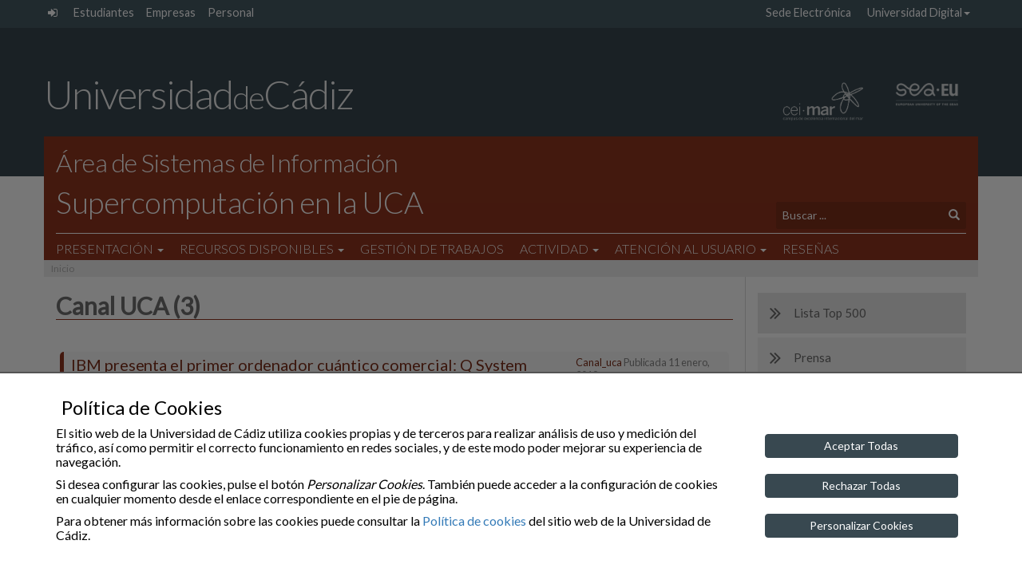

--- FILE ---
content_type: text/html; charset=UTF-8
request_url: https://supercomputacion.uca.es/canal_uca/
body_size: 11262
content:
<!doctype html>
<html lang="es-ES" >

<head>
    <meta charset="UTF-8">
    <meta name="viewport" content="width=device-width">
    <meta http-equiv="X-UA-Compatible" content="IE=EDGE"/>
    
    <meta name="description" content="supercomputación HPC">
	<meta property="og:url" content="https://supercomputacion.uca.es/canal_uca/ibm-presenta-el-primer-ordenador-cuantico-comercial-q-system-one/">
	<meta property="og:type" content="website">
    <meta property="og:title" content="IBM presenta el primer ordenador cuántico comercial: Q System One">
	<meta property="og:description" content="IBM presenta el primer ordenador cuántico comercial: Q System One">
	<!-- <meta property="og:image" content=""> -->
    <meta property="og:image" content="https://supercomputacion.uca.es/wp-content/themes/theme_main_uca/images/logos/logo_UCA_M.png">

    <link rel="icon" type="image/png" href="https://supercomputacion.uca.es/wp-content/themes/theme_main_uca/images/logos/favicon-32x32.png" sizes="32x32" />
    <link rel="icon" type="image/png" href="https://supercomputacion.uca.es/wp-content/themes/theme_main_uca/images/logos/favicon-16x16.png" sizes="16x16" />

<!--    
	<link href='https://fonts.googleapis.com/css?family=Open+Sans:400,300,300italic,400italic,600,600italic,700,700italic' rel='stylesheet' type='text/css'>
	<link href='https://fonts.googleapis.com/css?family=Lato:400,300,100' rel='stylesheet' type='text/css'>
-->

    <title>Canal UCA &#8211; Supercomputación en la UCA</title>
<meta name='robots' content='max-image-preview:large' />
	<style>img:is([sizes="auto" i], [sizes^="auto," i]) { contain-intrinsic-size: 3000px 1500px }</style>
	<link rel='dns-prefetch' href='//fonts.googleapis.com' />
<link rel="alternate" type="application/rss+xml" title="Supercomputación en la UCA &raquo; Canal UCA Feed" href="https://supercomputacion.uca.es/canal_uca/feed/" />
<style id='classic-theme-styles-inline-css' type='text/css'>
/*! This file is auto-generated */
.wp-block-button__link{color:#fff;background-color:#32373c;border-radius:9999px;box-shadow:none;text-decoration:none;padding:calc(.667em + 2px) calc(1.333em + 2px);font-size:1.125em}.wp-block-file__button{background:#32373c;color:#fff;text-decoration:none}
</style>
<style id='global-styles-inline-css' type='text/css'>
:root{--wp--preset--aspect-ratio--square: 1;--wp--preset--aspect-ratio--4-3: 4/3;--wp--preset--aspect-ratio--3-4: 3/4;--wp--preset--aspect-ratio--3-2: 3/2;--wp--preset--aspect-ratio--2-3: 2/3;--wp--preset--aspect-ratio--16-9: 16/9;--wp--preset--aspect-ratio--9-16: 9/16;--wp--preset--color--black: #000000;--wp--preset--color--cyan-bluish-gray: #abb8c3;--wp--preset--color--white: #ffffff;--wp--preset--color--pale-pink: #f78da7;--wp--preset--color--vivid-red: #cf2e2e;--wp--preset--color--luminous-vivid-orange: #ff6900;--wp--preset--color--luminous-vivid-amber: #fcb900;--wp--preset--color--light-green-cyan: #7bdcb5;--wp--preset--color--vivid-green-cyan: #00d084;--wp--preset--color--pale-cyan-blue: #8ed1fc;--wp--preset--color--vivid-cyan-blue: #0693e3;--wp--preset--color--vivid-purple: #9b51e0;--wp--preset--gradient--vivid-cyan-blue-to-vivid-purple: linear-gradient(135deg,rgba(6,147,227,1) 0%,rgb(155,81,224) 100%);--wp--preset--gradient--light-green-cyan-to-vivid-green-cyan: linear-gradient(135deg,rgb(122,220,180) 0%,rgb(0,208,130) 100%);--wp--preset--gradient--luminous-vivid-amber-to-luminous-vivid-orange: linear-gradient(135deg,rgba(252,185,0,1) 0%,rgba(255,105,0,1) 100%);--wp--preset--gradient--luminous-vivid-orange-to-vivid-red: linear-gradient(135deg,rgba(255,105,0,1) 0%,rgb(207,46,46) 100%);--wp--preset--gradient--very-light-gray-to-cyan-bluish-gray: linear-gradient(135deg,rgb(238,238,238) 0%,rgb(169,184,195) 100%);--wp--preset--gradient--cool-to-warm-spectrum: linear-gradient(135deg,rgb(74,234,220) 0%,rgb(151,120,209) 20%,rgb(207,42,186) 40%,rgb(238,44,130) 60%,rgb(251,105,98) 80%,rgb(254,248,76) 100%);--wp--preset--gradient--blush-light-purple: linear-gradient(135deg,rgb(255,206,236) 0%,rgb(152,150,240) 100%);--wp--preset--gradient--blush-bordeaux: linear-gradient(135deg,rgb(254,205,165) 0%,rgb(254,45,45) 50%,rgb(107,0,62) 100%);--wp--preset--gradient--luminous-dusk: linear-gradient(135deg,rgb(255,203,112) 0%,rgb(199,81,192) 50%,rgb(65,88,208) 100%);--wp--preset--gradient--pale-ocean: linear-gradient(135deg,rgb(255,245,203) 0%,rgb(182,227,212) 50%,rgb(51,167,181) 100%);--wp--preset--gradient--electric-grass: linear-gradient(135deg,rgb(202,248,128) 0%,rgb(113,206,126) 100%);--wp--preset--gradient--midnight: linear-gradient(135deg,rgb(2,3,129) 0%,rgb(40,116,252) 100%);--wp--preset--font-size--small: 13px;--wp--preset--font-size--medium: 20px;--wp--preset--font-size--large: 36px;--wp--preset--font-size--x-large: 42px;--wp--preset--spacing--20: 0.44rem;--wp--preset--spacing--30: 0.67rem;--wp--preset--spacing--40: 1rem;--wp--preset--spacing--50: 1.5rem;--wp--preset--spacing--60: 2.25rem;--wp--preset--spacing--70: 3.38rem;--wp--preset--spacing--80: 5.06rem;--wp--preset--shadow--natural: 6px 6px 9px rgba(0, 0, 0, 0.2);--wp--preset--shadow--deep: 12px 12px 50px rgba(0, 0, 0, 0.4);--wp--preset--shadow--sharp: 6px 6px 0px rgba(0, 0, 0, 0.2);--wp--preset--shadow--outlined: 6px 6px 0px -3px rgba(255, 255, 255, 1), 6px 6px rgba(0, 0, 0, 1);--wp--preset--shadow--crisp: 6px 6px 0px rgba(0, 0, 0, 1);}:where(.is-layout-flex){gap: 0.5em;}:where(.is-layout-grid){gap: 0.5em;}body .is-layout-flex{display: flex;}.is-layout-flex{flex-wrap: wrap;align-items: center;}.is-layout-flex > :is(*, div){margin: 0;}body .is-layout-grid{display: grid;}.is-layout-grid > :is(*, div){margin: 0;}:where(.wp-block-columns.is-layout-flex){gap: 2em;}:where(.wp-block-columns.is-layout-grid){gap: 2em;}:where(.wp-block-post-template.is-layout-flex){gap: 1.25em;}:where(.wp-block-post-template.is-layout-grid){gap: 1.25em;}.has-black-color{color: var(--wp--preset--color--black) !important;}.has-cyan-bluish-gray-color{color: var(--wp--preset--color--cyan-bluish-gray) !important;}.has-white-color{color: var(--wp--preset--color--white) !important;}.has-pale-pink-color{color: var(--wp--preset--color--pale-pink) !important;}.has-vivid-red-color{color: var(--wp--preset--color--vivid-red) !important;}.has-luminous-vivid-orange-color{color: var(--wp--preset--color--luminous-vivid-orange) !important;}.has-luminous-vivid-amber-color{color: var(--wp--preset--color--luminous-vivid-amber) !important;}.has-light-green-cyan-color{color: var(--wp--preset--color--light-green-cyan) !important;}.has-vivid-green-cyan-color{color: var(--wp--preset--color--vivid-green-cyan) !important;}.has-pale-cyan-blue-color{color: var(--wp--preset--color--pale-cyan-blue) !important;}.has-vivid-cyan-blue-color{color: var(--wp--preset--color--vivid-cyan-blue) !important;}.has-vivid-purple-color{color: var(--wp--preset--color--vivid-purple) !important;}.has-black-background-color{background-color: var(--wp--preset--color--black) !important;}.has-cyan-bluish-gray-background-color{background-color: var(--wp--preset--color--cyan-bluish-gray) !important;}.has-white-background-color{background-color: var(--wp--preset--color--white) !important;}.has-pale-pink-background-color{background-color: var(--wp--preset--color--pale-pink) !important;}.has-vivid-red-background-color{background-color: var(--wp--preset--color--vivid-red) !important;}.has-luminous-vivid-orange-background-color{background-color: var(--wp--preset--color--luminous-vivid-orange) !important;}.has-luminous-vivid-amber-background-color{background-color: var(--wp--preset--color--luminous-vivid-amber) !important;}.has-light-green-cyan-background-color{background-color: var(--wp--preset--color--light-green-cyan) !important;}.has-vivid-green-cyan-background-color{background-color: var(--wp--preset--color--vivid-green-cyan) !important;}.has-pale-cyan-blue-background-color{background-color: var(--wp--preset--color--pale-cyan-blue) !important;}.has-vivid-cyan-blue-background-color{background-color: var(--wp--preset--color--vivid-cyan-blue) !important;}.has-vivid-purple-background-color{background-color: var(--wp--preset--color--vivid-purple) !important;}.has-black-border-color{border-color: var(--wp--preset--color--black) !important;}.has-cyan-bluish-gray-border-color{border-color: var(--wp--preset--color--cyan-bluish-gray) !important;}.has-white-border-color{border-color: var(--wp--preset--color--white) !important;}.has-pale-pink-border-color{border-color: var(--wp--preset--color--pale-pink) !important;}.has-vivid-red-border-color{border-color: var(--wp--preset--color--vivid-red) !important;}.has-luminous-vivid-orange-border-color{border-color: var(--wp--preset--color--luminous-vivid-orange) !important;}.has-luminous-vivid-amber-border-color{border-color: var(--wp--preset--color--luminous-vivid-amber) !important;}.has-light-green-cyan-border-color{border-color: var(--wp--preset--color--light-green-cyan) !important;}.has-vivid-green-cyan-border-color{border-color: var(--wp--preset--color--vivid-green-cyan) !important;}.has-pale-cyan-blue-border-color{border-color: var(--wp--preset--color--pale-cyan-blue) !important;}.has-vivid-cyan-blue-border-color{border-color: var(--wp--preset--color--vivid-cyan-blue) !important;}.has-vivid-purple-border-color{border-color: var(--wp--preset--color--vivid-purple) !important;}.has-vivid-cyan-blue-to-vivid-purple-gradient-background{background: var(--wp--preset--gradient--vivid-cyan-blue-to-vivid-purple) !important;}.has-light-green-cyan-to-vivid-green-cyan-gradient-background{background: var(--wp--preset--gradient--light-green-cyan-to-vivid-green-cyan) !important;}.has-luminous-vivid-amber-to-luminous-vivid-orange-gradient-background{background: var(--wp--preset--gradient--luminous-vivid-amber-to-luminous-vivid-orange) !important;}.has-luminous-vivid-orange-to-vivid-red-gradient-background{background: var(--wp--preset--gradient--luminous-vivid-orange-to-vivid-red) !important;}.has-very-light-gray-to-cyan-bluish-gray-gradient-background{background: var(--wp--preset--gradient--very-light-gray-to-cyan-bluish-gray) !important;}.has-cool-to-warm-spectrum-gradient-background{background: var(--wp--preset--gradient--cool-to-warm-spectrum) !important;}.has-blush-light-purple-gradient-background{background: var(--wp--preset--gradient--blush-light-purple) !important;}.has-blush-bordeaux-gradient-background{background: var(--wp--preset--gradient--blush-bordeaux) !important;}.has-luminous-dusk-gradient-background{background: var(--wp--preset--gradient--luminous-dusk) !important;}.has-pale-ocean-gradient-background{background: var(--wp--preset--gradient--pale-ocean) !important;}.has-electric-grass-gradient-background{background: var(--wp--preset--gradient--electric-grass) !important;}.has-midnight-gradient-background{background: var(--wp--preset--gradient--midnight) !important;}.has-small-font-size{font-size: var(--wp--preset--font-size--small) !important;}.has-medium-font-size{font-size: var(--wp--preset--font-size--medium) !important;}.has-large-font-size{font-size: var(--wp--preset--font-size--large) !important;}.has-x-large-font-size{font-size: var(--wp--preset--font-size--x-large) !important;}
:where(.wp-block-post-template.is-layout-flex){gap: 1.25em;}:where(.wp-block-post-template.is-layout-grid){gap: 1.25em;}
:where(.wp-block-columns.is-layout-flex){gap: 2em;}:where(.wp-block-columns.is-layout-grid){gap: 2em;}
:root :where(.wp-block-pullquote){font-size: 1.5em;line-height: 1.6;}
</style>
<link rel='stylesheet' id='foobox-free-min-css' href='https://supercomputacion.uca.es/wp-content/plugins/foobox-image-lightbox/free/css/foobox.free.min.css?ver=2.7.8' type='text/css' media='all' />
<link rel='stylesheet' id='gfonts-css' href='https://fonts.googleapis.com/css?family=Lato%3A100%2C300%2C400' type='text/css' media='all' />
<link rel='stylesheet' id='theme_uca_bootstrap_css-css' href='https://supercomputacion.uca.es/wp-content/themes/theme_main_uca/bootstrap/css/bootstrap.min.css?ver=1.4.053' type='text/css' media='all' />
<link rel='stylesheet' id='theme_uca_font_awesome_css-css' href='https://supercomputacion.uca.es/wp-content/themes/theme_main_uca/font-awesome/css/font-awesome.min.css?ver=1.4.053' type='text/css' media='all' />
<link rel='stylesheet' id='theme_uca_style-css' href='https://supercomputacion.uca.es/wp-content/themes/theme_main_uca/style.css?ver=1.4.053' type='text/css' media='all' />
<link rel='stylesheet' id='theme_uca_content-css' href='https://supercomputacion.uca.es/wp-content/themes/theme_main_uca/css/uca-content.css?ver=1.4.053' type='text/css' media='all' />
<link rel='stylesheet' id='theme_uca_normalize-css' href='https://supercomputacion.uca.es/wp-content/themes/theme_main_uca/css/normalize.css?ver=1.4.053' type='text/css' media='all' />
<link rel='stylesheet' id='theme_uca_customize-css' href='https://supercomputacion.uca.es/wp-content/themes/theme_main_uca/css/customize.css?ver=1.4.053' type='text/css' media='all' />
<link rel='stylesheet' id='theme_uca_responsive-css' href='https://supercomputacion.uca.es/wp-content/themes/theme_main_uca/css/responsive.css?ver=1.4.053' type='text/css' media='all' />
<link rel='stylesheet' id='theme_uca_tipo_entidad-css' href='https://supercomputacion.uca.es/wp-content/themes/theme_main_uca/css/uca_ent_unidad.uca_cat.css?ver=1.4.053' type='text/css' media='all' />
<link rel='stylesheet' id='theme_uca_calendar-css' href='https://supercomputacion.uca.es/wp-content/themes/theme_main_uca/css/uca-calendar.css?ver=1.4.053' type='text/css' media='all' />
<link rel='stylesheet' id='elasticpress-facets-css' href='https://supercomputacion.uca.es/wp-content/plugins/elasticpress/features/facets/assets/css/facets.min.css?ver=2.6.1' type='text/css' media='all' />
<script type="text/javascript" src="https://supercomputacion.uca.es/wp-includes/js/jquery/jquery.min.js?ver=3.7.1" id="jquery-core-js"></script>
<script type="text/javascript" src="https://supercomputacion.uca.es/wp-includes/js/jquery/jquery-migrate.min.js?ver=3.4.1" id="jquery-migrate-js"></script>
<script type="text/javascript" src="https://supercomputacion.uca.es/wp-content/themes/theme_main_uca/js/noconflict_last.js?ver=1.4.053" id="jquery-noconflict-js"></script>
<script type="text/javascript" src="https://supercomputacion.uca.es/wp-content/themes/theme_main_uca/bootstrap/js/bootstrap.min.js?ver=1.4.053" id="theme_uca_bootstrap_js-js"></script>
<script type="text/javascript" src="https://supercomputacion.uca.es/wp-content/themes/theme_main_uca/js/header_scripts.js?ver=1.4.053" id="theme_uca_header_js-js"></script>
<script type="text/javascript" src="https://supercomputacion.uca.es/wp-content/themes/theme_main_uca/js/uca_gutils.js?ver=1.4.053" id="theme_uca_g_utils-js"></script>
<script type="text/javascript" src="https://supercomputacion.uca.es/wp-content/themes/theme_main_uca/js/uca_filter_sorter.js?ver=1.4.053" id="theme_uca_filter_sorter-js"></script>
<script type="text/javascript" src="https://supercomputacion.uca.es/wp-content/themes/theme_main_uca/js/general-scripts.js?ver=1.4.053" id="theme_uca_general_js-js"></script>
<script type="text/javascript" src="https://supercomputacion.uca.es/wp-content/themes/theme_main_uca/js/local_utils.js?ver=1.4.053" id="local-utils-js"></script>
<script type="text/javascript" src="https://supercomputacion.uca.es/wp-content/themes/theme_main_uca/js/draggable/uca_draggable.js?ver=1.4.053" id="uca-draggable-js"></script>
<script type="text/javascript" id="theme_uca_rest_script-js-extra">
/* <![CDATA[ */
var uca_th_route = {"url":"https:\/\/supercomputacion.uca.es\/wp-json\/t_uca\/v1\/processRequest","nonce":"3c5680e201"};
/* ]]> */
</script>
<script type="text/javascript" src="https://supercomputacion.uca.es/wp-content/themes/theme_main_uca/js/uca_rest.js?ver=1.4.053" id="theme_uca_rest_script-js"></script>
<script type="text/javascript" id="foobox-free-min-js-before">
/* <![CDATA[ */
/* Run FooBox FREE (v2.7.8) */
var FOOBOX = window.FOOBOX = {
	ready: true,
	preloadFont: false,
	disableOthers: false,
	o: {wordpress: { enabled: true }, countMessage:'image %index of %total', excludes:'.fbx-link,.nofoobox,.nolightbox,a[href*="pinterest.com/pin/create/button/"]', affiliate : { enabled: false }},
	selectors: [
		".foogallery-container.foogallery-lightbox-foobox", ".foogallery-container.foogallery-lightbox-foobox-free", ".gallery", ".wp-block-gallery", ".wp-caption", ".wp-block-image", "a:has(img[class*=wp-image-])", ".post a:has(img[class*=wp-image-])", ".foobox"
	],
	pre: function( $ ){
		// Custom JavaScript (Pre)
		
	},
	post: function( $ ){
		// Custom JavaScript (Post)
		
		// Custom Captions Code
		
	},
	custom: function( $ ){
		// Custom Extra JS
		
	}
};
/* ]]> */
</script>
<script type="text/javascript" src="https://supercomputacion.uca.es/wp-content/plugins/foobox-image-lightbox/free/js/foobox.free.min.js?ver=2.7.8" id="foobox-free-min-js"></script>
<link rel="https://api.w.org/" href="https://supercomputacion.uca.es/wp-json/" /></head>





<!-- BODY........................................................... -->
<!-- (incluye el código ga para posteriormente mostrarlo si corresponde mediante cookies_utils.js) -->
<body class="archive post-type-archive post-type-archive-canal_uca wp-theme-theme_main_uca uca_default general uca_ent_unidad uca_cat" ga-data="UA-80714150-12" ga4-data="G-7J31J2Z3QJ">

<script type="text/javascript" src="https://supercomputacion.uca.es/wp-content/themes/theme_main_uca/js/cookies_utils.js?1.4.053"></script>
<div id="uca_popup_background" class="d-none">
    	<div class="uca_ck_alert d-none">
		<div class="container">
			<div class="row">
				<h3 class="ck_al_title">Política de Cookies</h3>
				<div class="col-sm-9 ck_al_txt">
					<p>El sitio web de la Universidad de Cádiz utiliza cookies propias y de terceros para realizar análisis de uso y medición del tráfico, así como permitir el correcto funcionamiento en redes sociales, y de este modo poder mejorar su experiencia de navegación.</p>
					<p>Si desea configurar las cookies, pulse el botón <em>Personalizar Cookies</em>. También puede acceder a la configuración de cookies en cualquier momento desde el enlace correspondiente en el pie de página.</p>

					<p>Para obtener más información sobre las cookies puede consultar la <a href="https://www.uca.es/cookies">Política de cookies</a> del sitio web de la Universidad de Cádiz.</p>
				</div>
				<div class="col-sm-3 ck_al_btns">
					<button class="btn btn-primary uca_ck_bt_accept" onclick="ck_cookies_accept('ON')">Aceptar Todas</button>
					<button class="btn btn-primary uca_ck_bt_accept" onclick="ck_cookies_accept('OFF')">Rechazar Todas</button>
					<button class="btn btn-primary uca_ck_bt_options" onclick="ck_al_showOptions()">Personalizar Cookies</button>
				</div>
			</div>
		</div>
	</div>
	    	<div class="uca_ck_options d-none">
		<div class="container">
			<div class="row ck_opt_row">

				<h3 class="ck_opt_title">Personalización de Cookies</h3>
				<p>El sitio web de la Universidad de Cádiz utiliza cookies propias y de terceros para realizar análisis de uso y medición del tráfico, así como permitir el correcto funcionamiento en redes sociales, y de este modo poder mejorar su experiencia de navegación.</p>

				<p class="hidden-xxs">Para obtener más información sobre las cookies puede consultar la <a href="https://www.uca.es/cookies">Política de cookies</a> del sitio web de la Universidad de Cádiz. También puede acceder a la configuración de cookies en cualquier momento desde el enlace correspondiente en el pie de página.</p>

				<div class="ck_opt_options">

					<p>A continuación podrá configurar las cookies del sitio web según su finalidad:</p>

					<ul class="ck_opt_custom_options">
							<li class="ck_opt_item">
		<div class="ck_opt_i_title">Análisis estadístico</div>
		<div class="ck_opt_i_ctrl">
				<div class="btn-group btn-group-toggle" data-toggle="buttons">
		<label class="btn btn-opt"><input type="radio" name="ck_ganalytics" value="ON">On</label>
		<label class="btn btn-opt active"><input type="radio" name="ck_ganalytics" checked value="OFF">Off</label>
	</div>
			</div>
		<p class="ck_opt_i_txt">En este sitio se utilizan cookies de terceros (Google Analytics) que permiten cuantificar el número de usuarios de forma anónima (nunca se obtendrán datos personales que permitan identificar al usuario) y así poder analizar la utilización que hacen los usuarios del nuestro servicio, a fin de mejorar la experiencia de navegación y ofrecer nuestros contenidos de manera óptima.</p>
	</li>
		<li class="ck_opt_item">
		<div class="ck_opt_i_title">Redes sociales</div>
		<div class="ck_opt_i_ctrl">
				<div class="btn-group btn-group-toggle" data-toggle="buttons">
		<label class="btn btn-opt"><input type="radio" name="ck_rrss" value="ON">On</label>
		<label class="btn btn-opt active"><input type="radio" name="ck_rrss" checked value="OFF">Off</label>
	</div>
			</div>
		<p class="ck_opt_i_txt">En este sitio web se utilizan cookies de terceros que permiten el correcto funcionamiento de algunas redes sociales (principalmente Youtube y Twitter) sin utilizar ningún dato personal del usuario. </p>
	</li>
						</ul>
					<div class="mark_bar">
						<button class="btn ck_opt_bt_mark_all" onclick="ck_cookies_mark_all(true)">Marcar Todas</button>
						<button class="btn ck_opt_bt_mark_none" onclick="ck_cookies_mark_all(false)">Desmarcar Todas</button>
					</div>
				</div>
				<div class="ck_opt_btn">
					<button class="btn btn-primary ck_opt_bt_accept" onclick="ck_cookies_accept()">Aceptar</button>
				</div>
			</div>
		</div>
	</div>
	</div>

<div class="uca_print_title d-none d-print-flex">
    <div class="uca_home_title">Universidad<span class="uca_print_title_small">de</span>Cádiz</div>
    <div class="uca_site_title"><span class="thinTitle">Área de Sistemas de Información </span>Supercomputación en la UCA</div>
</div>


<!-- MUESTRA LA VERSION DEL TEMA -->
<script type="text/javascript">
function uca_version() {
    let uca_version = "Theme UCA\nversion 1.4.053";
    let uca_server = "webgeneral1.uca.es";
    console.log("UCA VERSION: ", uca_version, uca_server);
}
//uca_version();
</script>

<!-- Incluye CHATBOT si procede -->


<header class="main clearfix">

    <!-- Barra auxiliary superior -->
    <nav class="auxiliary hidden-xs">
        <div class="container">
            <ul class="navTopUCA unstyled list-inline pull-left">
                
                <li class="uca_admin">
                    <a href="https://supercomputacion.uca.es/wp-acceso" class="icon-link" title="Administración del sitio">
                        <span class="text-hide">Administración del sitio</span> <i class="fa fa-sign-in" aria-hidden="true"></i>
                    </a>    
                </li>

                <li class=''><a href='https://oficinadelestudiante.uca.es/' title=''>Estudiantes</a></li><li class=''><a href='https://www.uca.es/empresas/' title=''>Empresas</a></li><li class=''><a href='https://www.uca.es/wp_personal/' title=''>Personal</a></li>
            </ul>
            <ul class="navTopUCA unstyled list-inline pull-right">

                <li class=''><a href='https://sedelectronica.uca.es/' title=''>Sede Electrónica</a></li><li class=''><a title='Universidad Digital' href='#' data-toggle='dropdown' class='dropdown-toggle topDropdown' aria-haspopup='true'>Universidad Digital<span class='caret'></span></a><ul role='menu' class=' dropdown-menu topDropdown depth-1'><li class=''><a href='https://informatica.uca.es/' title=''>Servicios Informáticos</a></li><li class=''><a href='https://webmerlin.uca.es/' title='Theme UCA
version 1.4.053'>Correo</a></li><li class=''><a href='https://campusvirtual.uca.es/' title=''>Campus Virtual</a></li><li class=''><a href='https://cau.uca.es/cau/indiceGlobal.do' title=''>CAU</a></li><li class=''><a href='https://directorio.uca.es/cau/directorio.do' title=''>Directorio</a></li><li class=''><a href='https://bouca.uca.es/' title=''>BOUCA</a></li><li class=''><a href='https://biblioteca.uca.es/' title=''>Biblioteca</a></li></li></ul>
            </ul>

        </div>
    </nav>

        


    <!-- Logotipo UCA -->
    <div class="header-top hidden-xs">
        <div class="container">
            <div class="row h-brand-row" style="font-size: 0;"><!-- el font-size para evitar problemas en Apple -->
                <h1 class="header-brand">
                    <a href="https://www.uca.es/">Universidad<span class="header-brand-small">de</span>Cádiz</a>
                </h1>

                <div class="logo_h_wrap hidden-xs">
                    <a href="http://www.campusdelmar.com/es/" class="link" target="_blank">
                        <img class="header_logo logo_ceimar" src="https://supercomputacion.uca.es/wp-content/themes/theme_main_uca/images/logos/logo_ceimar_b.png" 
                        alt="Campus de Excelencia Internacional Global del Mar">
                    </a>
                    <a href="https://sea-eu.org/" class="link" target="_blank">
                        <img class="header_logo logo_seaeu" src="https://supercomputacion.uca.es/wp-content/themes/theme_main_uca/images/logos/logo_seaeu_23_bn_s.png" 
                        alt="Universidad Europea de los Mares">
                    </a>
                </div>
            </div>
        </div>
    </div>

    <!-- Si es home muestro la imagen -->
            <div class="header-without-banner hidden-xs"></div>
    

    <!-- Barra COLOR Principal -->
    <!-- header-bottom: Se le añade el affix dinámicamente -->
    <div id="header-bottom" class="header-bottom">

        <!-- Barra Universidad (solo en scroll) -->
        <div class="header-bottom-uca">
            <div class="container h-brand-row">
                <h1 class="header-brand">
                    <a href="https://www.uca.es/">Universidad<span class="header-brand-small">de</span>Cádiz</a>
                </h1>

                <div class="logo_h_wrap">
                    <a href="http://www.campusdelmar.com/es/" class="link" target="_blank">
                        <img class="header_logo logo_ceimar" src="https://supercomputacion.uca.es/wp-content/themes/theme_main_uca/images/logos/logo_ceimar_b.png" 
                        alt="Campus de Excelencia Internacional Global del Mar">
                    </a>
                    <a href="https://sea-eu.org/" class="link" target="_blank">
                        <img class="header_logo logo_seaeu" src="https://supercomputacion.uca.es/wp-content/themes/theme_main_uca/images/logos/logo_seaeu_23_bn_s.png" 
                        alt="Universidad Europea de los Mares">
                    </a>
                </div>
            </div>
        </div>

        <div class="container title-wrap">


            <!-- Hamburguesa Responsive -->
            <button id="navbar-menu" type="button" class="navbar-toggle collapsed" data-toggle="collapse" data-target="#navbar-local">
                <span class="sr-only">Desplegar navegación local</span>
                <span class="icon-bar"></span>
                <span class="icon-bar"></span>
                <span class="icon-bar"></span>
            </button>

            <!-- Titulo Sitio -->
            <div class="row is-flex see-overflow">
                <div class="col-xs-12 col-sm-11">
                    <div class="site-title">
                        <a href="https://supercomputacion.uca.es/">
                            <span class="thinTitle">Área de Sistemas de Información</span>
                            Supercomputación en la UCA                        </a>
                    </div>
                </div>

                <!-- Buscador -->
                <div class="col-xs-12 col-sm-3 hidden-xs">
                    <div class="search-wrapper">
                        
<form class="search-form   ext-search-form" role="search" method="get" action="https://supercomputacion.uca.es/" onsubmit="uca_es_localSettings_load()">

	<div class="form-group dropup">
    	<label for="s_input_697e446ac3f9c" class="sr-only hidden">Texto a buscar</label>
    	<input id="s_input_697e446ac3f9c" type="text" name="s" class="form-control search-field" placeholder="Buscar ..."
        		value="" aria-label="Texto a buscar" title="Texto a buscar">

		
		<div class="dropdown-menu search-context">
			<fieldset class="opt-group">
				<legend class="sr-only">Selecciona el tipo de búsqueda</legend>
				<label class="">
					<input type="radio" name="search_context" value="local" checked  
						aria-label="Búsqueda Local" title="Búsqueda Local"/> 
					Búsqueda en el Sitio				</label> 
				<label class="">
				    <input type="radio" name="search_context" value="global"  
				    	aria-label="Búsqueda Global" title="Búsqueda Global" 
				    	 /> 
				    Búsqueda en la UCA				</label> 
			</fieldset>
		</div>
    </div>

    <button type="submit" class="btn btn-default" aria-label="Buscar"><span class="glyphicon glyphicon-search" aria-hidden="true"></span></button>
	<div class="hidden">
    	<input type="text" name="items_per_page" value="10" arial-label="Elementos por página" title="Elementos por página">>
    </div>
</form>

<script type="text/javascript">

jQuery(function() {
	var $searchForm = jQuery('.ext-search-form');
	
	// activa el dropup
	$searchForm.find('.form-control.search-field').bind('focus click',function(){
		jQuery(this).parent().addClass('open');
	});
	// desactiva el dropup
	$searchForm.bind('mouseleave',function(){
		jQuery(this).find('.form-group').removeClass('open');
	});
});

</script>

                    </div>
                </div>
            </div>

            <!-- Menú -->
            <div class="row see-overflow">
                <div class="col-xs-12">
                    <div class="navbar-local">

                        <nav class="primary collapse navbar-collapse" id="navbar-local">

                            <ul id="menu-principal" class="nav navbar-nav">

                                <!-- Menú Global, fusionado en el menú -->
                                <li class="dropdown item-global visible-xs text-right intranet">

                                    <a href="#" data-toggle="dropdown" class="dropdown-toggle" aria-haspopup="true">
                                        <i class="fa fa-external-link" aria-hidden="true"></i> Intranet UCA <span class="caret"></span>
                                    </a>



                                    <ul class="dropdown-menu">

                                        
                                        <li class="uca_admin">
                                            <a href="https://supercomputacion.uca.es/wp-acceso" class="icon-link" title="Administración del sitio">
                                                Administración del sitio <i class="fa fa-sign-in" aria-hidden="true"></i>
                                            </a>    
                                        </li>
                                        <li class=''><a href='https://oficinadelestudiante.uca.es/' title=''>Estudiantes</a></li><li class=''><a href='https://www.uca.es/empresas/' title=''>Empresas</a></li><li class=''><a href='https://www.uca.es/wp_personal/' title=''>Personal</a></li>                                        <li class="divider"></li>
                                        <li class=''><a href='https://sedelectronica.uca.es/' title=''>Sede Electrónica</a></li><li class=''><a title='Universidad Digital' href='#' data-toggle='dropdown' class='dropdown-toggle topDropdown' aria-haspopup='true'>Universidad Digital<span class='caret'></span></a><ul role='menu' class=' submenu depth-2 topDropdown depth-1'><li class=''><a href='https://informatica.uca.es/' title=''>Servicios Informáticos</a></li><li class=''><a href='https://webmerlin.uca.es/' title='Theme UCA
version 1.4.053'>Correo</a></li><li class=''><a href='https://campusvirtual.uca.es/' title=''>Campus Virtual</a></li><li class=''><a href='https://cau.uca.es/cau/indiceGlobal.do' title=''>CAU</a></li><li class=''><a href='https://directorio.uca.es/cau/directorio.do' title=''>Directorio</a></li><li class=''><a href='https://bouca.uca.es/' title=''>BOUCA</a></li><li class=''><a href='https://biblioteca.uca.es/' title=''>Biblioteca</a></li></li></ul>                                    </ul>
                                </li>

                                <li id="menu-item-356" class="menu-item menu-item-type-post_type menu-item-object-page menu-item-has-children menu-item-356 dropdown"><a title="Presentación" href="#" data-toggle="dropdown" class="dropdown-toggle" aria-haspopup="true">Presentación <span class="caret"></span></a>
<ul role="menu" class="dropdown-menu submenu depth-1">
	<li id="menu-item-750" class="menu-item menu-item-type-post_type menu-item-object-page menu-item-750"><a title="Historia" href="https://supercomputacion.uca.es/presentacion/historia-2/">Historia</a></li>
	<li id="menu-item-367" class="menu-item menu-item-type-post_type menu-item-object-page menu-item-367"><a title="Prensa" href="https://supercomputacion.uca.es/presentacion/prensa/">Prensa</a></li>
	<li id="menu-item-373" class="menu-item menu-item-type-post_type menu-item-object-page menu-item-373"><a title="Enlaces de interés" href="https://supercomputacion.uca.es/recursos/enlaces-de-interes/">Enlaces de interés</a></li>
</ul>
</li>
<li id="menu-item-357" class="menu-item menu-item-type-post_type menu-item-object-page menu-item-has-children menu-item-357 dropdown"><a title="Recursos disponibles" href="#" data-toggle="dropdown" class="dropdown-toggle" aria-haspopup="true">Recursos disponibles <span class="caret"></span></a>
<ul role="menu" class="dropdown-menu submenu depth-1">
	<li id="menu-item-643" class="menu-item menu-item-type-custom menu-item-object-custom menu-item-643"><a title="Reglamento de Supercomputacion" href="/wp-content/uploads/2019/04/reglamento_supercomputacion.pdf?u">Reglamento de Supercomputacion</a></li>
	<li id="menu-item-668" class="menu-item menu-item-type-custom menu-item-object-custom menu-item-668"><a title="Política de Gestión de Colas" href="https://supercomputacion.uca.es/wp-content/uploads/2023/05/Politicas-de-gestion-de-colas_nuevo.pdf">Política de Gestión de Colas</a></li>
	<li id="menu-item-739" class="menu-item menu-item-type-post_type menu-item-object-page menu-item-739"><a title="Límites Nuevo Supercomputador" href="https://supercomputacion.uca.es/limites-2/">Límites Nuevo Supercomputador</a></li>
	<li id="menu-item-746" class="menu-item menu-item-type-post_type menu-item-object-page menu-item-746"><a title="Hardware Urania" href="https://supercomputacion.uca.es/cluster-de-supercomputacion/hardware-2/">Hardware Urania</a></li>
	<li id="menu-item-743" class="menu-item menu-item-type-post_type menu-item-object-page menu-item-743"><a title="Software" href="https://supercomputacion.uca.es/software-2/">Software</a></li>
	<li id="menu-item-358" class="menu-item menu-item-type-post_type menu-item-object-page menu-item-358"><a title="Documentación" href="https://supercomputacion.uca.es/recursos/documentacion/">Documentación</a></li>
	<li id="menu-item-758" class="menu-item menu-item-type-post_type menu-item-object-page menu-item-758"><a title="Preguntas Más Frecuentes" href="https://supercomputacion.uca.es/recursos/documentacion/preguntas-mas-frecuentes-2/">Preguntas Más Frecuentes</a></li>
	<li id="menu-item-466" class="menu-item menu-item-type-post_type menu-item-object-page menu-item-466"><a title="Galería de fotos" href="https://supercomputacion.uca.es/galeria-de-fotos/">Galería de fotos</a></li>
</ul>
</li>
<li id="menu-item-644" class="menu-item menu-item-type-custom menu-item-object-custom menu-item-644"><a title="Gestión de trabajos" href="https://caiweb.uca.es/">Gestión de trabajos</a></li>
<li id="menu-item-378" class="menu-item menu-item-type-post_type menu-item-object-page menu-item-has-children menu-item-378 dropdown"><a title="Actividad" href="#" data-toggle="dropdown" class="dropdown-toggle" aria-haspopup="true">Actividad <span class="caret"></span></a>
<ul role="menu" class="dropdown-menu submenu depth-1">
	<li id="menu-item-372" class="menu-item menu-item-type-post_type menu-item-object-page menu-item-372"><a title="Estadísticas de uso (sólo desde RedUCA)" href="https://supercomputacion.uca.es/cluster-de-supercomputacion/estadisticas/">Estadísticas de uso (sólo desde RedUCA)</a></li>
	<li id="menu-item-371" class="menu-item menu-item-type-post_type menu-item-object-page menu-item-371"><a title="Actividad Investigadora" href="https://supercomputacion.uca.es/cluster-de-supercomputacion/actividad-investigadora/">Actividad Investigadora</a></li>
</ul>
</li>
<li id="menu-item-401" class="menu-item menu-item-type-custom menu-item-object-custom menu-item-has-children menu-item-401 dropdown"><a title="Atención al usuario" href="#" data-toggle="dropdown" class="dropdown-toggle" aria-haspopup="true">Atención al usuario <span class="caret"></span></a>
<ul role="menu" class="dropdown-menu submenu depth-1">
	<li id="menu-item-784" class="menu-item menu-item-type-custom menu-item-object-custom menu-item-784"><a title="Solicitud de Acceso" href="https://cau.uca.es/cau/servicio.do?id=C069">Solicitud de Acceso</a></li>
	<li id="menu-item-417" class="menu-item menu-item-type-custom menu-item-object-custom menu-item-417"><a title="Comunicar incidencia" href="https://cau.uca.es/cau/servicio.do?id=C072">Comunicar incidencia</a></li>
	<li id="menu-item-416" class="menu-item menu-item-type-custom menu-item-object-custom menu-item-416"><a title="Petición de instalación de software" href="https://cau.uca.es/cau/servicio.do?id=C076">Petición de instalación de software</a></li>
	<li id="menu-item-418" class="menu-item menu-item-type-custom menu-item-object-custom menu-item-418"><a title="Consultas generales" href="https://cau.uca.es/cau/servicio.do?id=C073">Consultas generales</a></li>
	<li id="menu-item-374" class="menu-item menu-item-type-post_type menu-item-object-page menu-item-374"><a title="Contacto" href="https://supercomputacion.uca.es/recursos/contactosoporte/">Contacto</a></li>
</ul>
</li>
<li id="menu-item-664" class="menu-item menu-item-type-post_type menu-item-object-page menu-item-664"><a title="Reseñas" href="https://supercomputacion.uca.es/resenas/">Reseñas</a></li>
                            </ul>

                            <div class="col-xs-12 col-sm-3 visible-xs">
                                
<form class="search-form   ext-search-form" role="search" method="get" action="https://supercomputacion.uca.es/" onsubmit="uca_es_localSettings_load()">

	<div class="form-group dropup">
    	<label for="s_input_697e446ac517b" class="sr-only hidden">Texto a buscar</label>
    	<input id="s_input_697e446ac517b" type="text" name="s" class="form-control search-field" placeholder="Buscar ..."
        		value="" aria-label="Texto a buscar" title="Texto a buscar">

		
		<div class="dropdown-menu search-context">
			<fieldset class="opt-group">
				<legend class="sr-only">Selecciona el tipo de búsqueda</legend>
				<label class="">
					<input type="radio" name="search_context" value="local" checked  
						aria-label="Búsqueda Local" title="Búsqueda Local"/> 
					Búsqueda en el Sitio				</label> 
				<label class="">
				    <input type="radio" name="search_context" value="global"  
				    	aria-label="Búsqueda Global" title="Búsqueda Global" 
				    	 /> 
				    Búsqueda en la UCA				</label> 
			</fieldset>
		</div>
    </div>

    <button type="submit" class="btn btn-default" aria-label="Buscar"><span class="glyphicon glyphicon-search" aria-hidden="true"></span></button>
	<div class="hidden">
    	<input type="text" name="items_per_page" value="10" arial-label="Elementos por página" title="Elementos por página">>
    </div>
</form>

<script type="text/javascript">

jQuery(function() {
	var $searchForm = jQuery('.ext-search-form');
	
	// activa el dropup
	$searchForm.find('.form-control.search-field').bind('focus click',function(){
		jQuery(this).parent().addClass('open');
	});
	// desactiva el dropup
	$searchForm.bind('mouseleave',function(){
		jQuery(this).find('.form-group').removeClass('open');
	});
});

</script>

                            </div>

                        </nav>
                    </div>
                </div>

            </div>
        </div>

        <!-- Rastro de migas -->
        <div class="breadcrumb-uca">
            <div class="container">
                <ol class="breadcrumb"><li  class='active'><a href="https://supercomputacion.uca.es">Inicio</a></li></ol>            </div>
        </div>
    </div>



</header>





    <script type="text/javascript">header_manageAffix();</script>    

<!-- section MAIN -->
<div class="container">
    <div class="row">

        <div class="col-md-9 mainContent">
           
            <div class="articles_list">
                
                
                    <h2 class="page-title">
                        Canal UCA (3)                    </h2>
                    <p>&nbsp;</p>

                    <!-- Loop Principal -->
                    
                        
<article id="post-546" class="thumb post-546 canal_uca type-canal_uca status-publish hentry" >

        <div class="row">

            <!-- Columna de titulo y thumb -->
            <div class="col-xs-9">

                
                <div class="list_title_col">
                    <div class="list_title">
                        <h2><a href="https://supercomputacion.uca.es/canal_uca/ibm-presenta-el-primer-ordenador-cuantico-comercial-q-system-one/" target="_blank">IBM presenta el primer ordenador cuántico comercial: Q System One</a></h2>
                        <div class="meta_data">
                            <div class="categories"></div>
                            <!-- <div class="tags"></div> -->
                        </div>
                    </div>
                </div>
            </div>
            
            <!-- Columna de Tipo y Fecha -->
            <div class="meta_data col-xs-3">
                <div class="date pull-right">
                    <!-- Muestra el tipo de entidad para los custom types... -->
                                            <a class="uca_type" href="https://supercomputacion.uca.es/canal_uca/">canal_uca</a>
                                                            Publicada <span  class="uca_listdate" title="Fecha de Publicación">11 enero, 2019</span>

                </div>
            </div>
        </div>

        <!-- Fila de CONTENIDO del Post -->
        <div class="row list_content">
            <div class="excerpt">
                            </div>
        </div>

        <!-- Fila para el estilo table_mode -->
        <table class="hidden">
            <tr class="uca_datatable_row">
                <td class="uca_datatable_title">
                    <div class="uca_post_image">
                        <a href="https://supercomputacion.uca.es/canal_uca/ibm-presenta-el-primer-ordenador-cuantico-comercial-q-system-one/" target="_blank">
                                                    </a>
                    </div>
                    <a href="https://supercomputacion.uca.es/canal_uca/ibm-presenta-el-primer-ordenador-cuantico-comercial-q-system-one/" target="_blank">IBM presenta el primer ordenador cuántico comercial: Q System One</a>
                </td>
                <td class="uca_datatable_category">
                    <a class="uca_type" href="https://supercomputacion.uca.es/canal_uca/">
                        canal_uca


                        
                        <!-- Para que poedit lo reconozca...
                        Página                        Entrada 
                        -->

                    </a>
                </td>
                <td class="uca_datatable_date">11 enero, 2019</td>
                <td class="uca_datatable_date"></td>
                <td class="uca_datatable_desc">
                                    </td>
            </tr>
        </table>

</article>

                        
                    <!-- Si no hay posts -->
                    
                        
<article id="post-426" class="thumb post-426 canal_uca type-canal_uca status-publish hentry" >

        <div class="row">

            <!-- Columna de titulo y thumb -->
            <div class="col-xs-9">

                
                <div class="list_title_col">
                    <div class="list_title">
                        <h2><a href="https://supercomputacion.uca.es/canal_uca/para-que-sirve-la-supercomputacion/" target="_blank">¿Para qué sirve la supercomputación?</a></h2>
                        <div class="meta_data">
                            <div class="categories"></div>
                            <!-- <div class="tags"></div> -->
                        </div>
                    </div>
                </div>
            </div>
            
            <!-- Columna de Tipo y Fecha -->
            <div class="meta_data col-xs-3">
                <div class="date pull-right">
                    <!-- Muestra el tipo de entidad para los custom types... -->
                                            <a class="uca_type" href="https://supercomputacion.uca.es/canal_uca/">canal_uca</a>
                                                            Publicada <span  class="uca_listdate" title="Fecha de Publicación">12 octubre, 2017</span>

                </div>
            </div>
        </div>

        <!-- Fila de CONTENIDO del Post -->
        <div class="row list_content">
            <div class="excerpt">
                            </div>
        </div>

        <!-- Fila para el estilo table_mode -->
        <table class="hidden">
            <tr class="uca_datatable_row">
                <td class="uca_datatable_title">
                    <div class="uca_post_image">
                        <a href="https://supercomputacion.uca.es/canal_uca/para-que-sirve-la-supercomputacion/" target="_blank">
                                                    </a>
                    </div>
                    <a href="https://supercomputacion.uca.es/canal_uca/para-que-sirve-la-supercomputacion/" target="_blank">¿Para qué sirve la supercomputación?</a>
                </td>
                <td class="uca_datatable_category">
                    <a class="uca_type" href="https://supercomputacion.uca.es/canal_uca/">
                        canal_uca


                        
                        <!-- Para que poedit lo reconozca...
                        Página                        Entrada 
                        -->

                    </a>
                </td>
                <td class="uca_datatable_date">12 octubre, 2017</td>
                <td class="uca_datatable_date"></td>
                <td class="uca_datatable_desc">
                                    </td>
            </tr>
        </table>

</article>

                        
                    <!-- Si no hay posts -->
                    
                        
<article id="post-425" class="thumb post-425 canal_uca type-canal_uca status-publish hentry" >

        <div class="row">

            <!-- Columna de titulo y thumb -->
            <div class="col-xs-9">

                
                <div class="list_title_col">
                    <div class="list_title">
                        <h2><a href="https://supercomputacion.uca.es/canal_uca/la-universidad-responde-para-que-sirve-la-supercomputacion/" target="_blank">La Universidad Responde: ¿Para qué sirve la supercomputación?</a></h2>
                        <div class="meta_data">
                            <div class="categories"></div>
                            <!-- <div class="tags"></div> -->
                        </div>
                    </div>
                </div>
            </div>
            
            <!-- Columna de Tipo y Fecha -->
            <div class="meta_data col-xs-3">
                <div class="date pull-right">
                    <!-- Muestra el tipo de entidad para los custom types... -->
                                            <a class="uca_type" href="https://supercomputacion.uca.es/canal_uca/">canal_uca</a>
                                                            Publicada <span  class="uca_listdate" title="Fecha de Publicación">12 octubre, 2017</span>

                </div>
            </div>
        </div>

        <!-- Fila de CONTENIDO del Post -->
        <div class="row list_content">
            <div class="excerpt">
                            </div>
        </div>

        <!-- Fila para el estilo table_mode -->
        <table class="hidden">
            <tr class="uca_datatable_row">
                <td class="uca_datatable_title">
                    <div class="uca_post_image">
                        <a href="https://supercomputacion.uca.es/canal_uca/la-universidad-responde-para-que-sirve-la-supercomputacion/" target="_blank">
                                                    </a>
                    </div>
                    <a href="https://supercomputacion.uca.es/canal_uca/la-universidad-responde-para-que-sirve-la-supercomputacion/" target="_blank">La Universidad Responde: ¿Para qué sirve la supercomputación?</a>
                </td>
                <td class="uca_datatable_category">
                    <a class="uca_type" href="https://supercomputacion.uca.es/canal_uca/">
                        canal_uca


                        
                        <!-- Para que poedit lo reconozca...
                        Página                        Entrada 
                        -->

                    </a>
                </td>
                <td class="uca_datatable_date">12 octubre, 2017</td>
                <td class="uca_datatable_date"></td>
                <td class="uca_datatable_desc">
                                    </td>
            </tr>
        </table>

</article>

                        
                    <!-- Si no hay posts -->
                    
                    <div id="pagination">
        <div class="uca_button pull-left">
                    </div> 
        <div class="uca_button pull-right">
                    </div>
    </div>
             </div>

        </div>

        <div class="col-md-3 col-right">
            <!-- Sidebar -->
        <aside class="sidebar_right">

            
            <div class="widget">

            <ul class="list-unstyled interes_widget_list">
                
                
                    <li class="interes_widget_item grey">
                        <a href="https://www.top500.org/lists/">
                            <div class="interes_icon">
                                <i class="fa fa-angle-double-right" aria-hidden="true"></i>
                            </div>
                            <div class="interes_text">
                                Lista Top 500                            </div>
                        </a>
                    </li>

                
                    <li class="interes_widget_item grey">
                        <a href="http://supercomputacion.uca.es/presentacion/prensa/">
                            <div class="interes_icon">
                                <i class="fa fa-angle-double-right" aria-hidden="true"></i>
                            </div>
                            <div class="interes_text">
                                Prensa                            </div>
                        </a>
                    </li>

                
                    <li class="interes_widget_item grey">
                        <a href="http://supercomputacion.uca.es/cluster-de-supercomputacion/hardware-2/">
                            <div class="interes_icon">
                                <i class="fa fa-angle-double-right" aria-hidden="true"></i>
                            </div>
                            <div class="interes_text">
                                Características del cluster                            </div>
                        </a>
                    </li>

                
                    <li class="interes_widget_item grey">
                        <a href="http://supercomputacion.uca.es/recursos/solicitud-de-acceso/">
                            <div class="interes_icon">
                                <i class="fa fa-angle-double-right" aria-hidden="true"></i>
                            </div>
                            <div class="interes_text">
                                Alta de usuarios                            </div>
                        </a>
                    </li>

                            </ul>

            </div>        
        
        </aside>        </div>

    </div> 
</div>

<!-- FOOTER -->
<footer class="main">
    <div class="container">

      




<div class="col-sm-3 col-xs-12">
    <img class="ft_logo" src="https://supercomputacion.uca.es/wp-content/themes/theme_main_uca/images/logoFooterUCA_05.png" 
         alt="Universidad de Cádiz">
</div>

<div class="col-sm-3 col-xs-12">
    <ul class="list-unstyled ft_contact_links">
                <li class="">
                                <a href="mailto:su&#112;e&#114;co&#109;&#112;&#117;tac&#105;&#111;&#110;<span class='email_crypt'>2jH,V2</span>&#64;uc&#97;.&#101;&#115;" onclick="uca_uncryptEmail(event);" title="Correo electrónico de contacto"
        aria-label="email de contacto"><i class='fa fa-envelope-o' aria-hidden='true'></i>su&#112;e&#114;co&#109;&#112;&#117;tac&#105;&#111;&#110;<span class='email_crypt'>2jH,V2</span>&#64;uc&#97;.&#101;&#115;</a>
    <br>
                    </li>
        <li class="hidden">
            <i class="fa fa-phone" aria-hidden="true"></i>
                        <span class="text-hide">Teléfono de contacto</span>
        </li>
        <li class="hidden">
            <i class="fa fa-fax" aria-hidden="true"></i>
             (FAX)
            <span class="text-hide">Fax de contacto</span>
        </li>
        <li class="">
            <i class="fa fa-map-marker" aria-hidden="true"></i>
            Rep. Árabe Saharahui Democrática, s/n<br>
Edificio CITI<br>
Campus Rio San Pedro<br>
11519 Puerto Real<br>
CÁDIZ            <span class="text-hide">Dirección postal</span>
        </li>
    </ul>
</div>

<div class="col-sm-3 col-xs-12">
    <ul class="list-unstyled">
        <li style="display:none"><a href="https://serprevencion.uca.es">Servicio de Prevención</a></li>
        <li><a href="https://www.uca.es/comunicaciones-y-denuncias/">Comunicaciones y Denuncias</a></li>		
        <li><a href="https://oficinadefensor.uca.es">Oficina de la Defensora Universitaria</a></li>
        <li><a href="https://inspeccion.uca.es">Inspección General de Servicios</a></li>
		<li>
		 <a href="https://igualdad.uca.es">Igualdad</a>, 
		 <a href="https://diversidad.uca.es">Diversidad</a> e 
		 <a href="https://inclusion.uca.es">Inclusión</a>		
		</li>
    </ul>
        <ul class="list-unstyled">
    	        <li><a href="https://www.uca.es/aviso-legal">Aviso legal</a></li>
        <li><a href="https://www.uca.es/accesibilidad">Accesibilidad</a></li>
        <li class="">
            <a href="https://www.uca.es/contacto">Contacto</a>
        </li>
        
        
        <li><a href="https://www.uca.es/cookies" onclick="ck_al_showOptions();return false;">Cookies</a></li>
    </ul>
</div>

<div class="col-sm-3 col-xs-12">
    <ul class="social-links list-unstyled list-inline">
        
        <li class="">
            <a href="http://www.facebook.com/universidaddecadiz" target="_blank" class="btn btn-icon" aria-label="Facebook" title="Facebook">
                <i class="fa fa-fw fa-2x fa-facebook" title="Facebook"></i><span class="text-hide">Facebook</span>
            </a>
        </li>
        <li class="">
            <a href="http://twitter.com/univcadiz" target="_blank" class="btn btn-icon" aria-label="Twitter" title="Twitter">
                <svg aria-hidden="true" viewBox="0 0 24 24" class="u-x-twitter">
                    <g><path d="M18.244 2.25h3.308l-7.227 8.26 8.502 11.24H16.17l-5.214-6.817L4.99 21.75H1.68l7.73-8.835L1.254 2.25H8.08l4.713 6.231zm-1.161 17.52h1.833L7.084 4.126H5.117z" fill="currentColor"></path></g>
                </svg>
                <!-- <i class="fa fa-fw fa-2x fa-twitter" title="Twitter"></i><span class="text-hide">Twitter</span> -->
            </a>
        </li>
        <li class="">
            <a href="https://www.instagram.com/univcadiz/" target="_blank" class="btn btn-icon" aria-label="Instagram" title="Instagram">
                <i class="fa fa-fw fa-2x fa-instagram" title="Instagram"></i><span class="text-hide">Instagram</span>
            </a>
        </li>
        <li class="">
            <a href="http://www.youtube.com/videosUCA" target="_blank" class="btn btn-icon" aria-label="Youtube" title="Youtube">
                <i class="fa fa-fw fa-2x fa-youtube" title="Youtube"></i><span class="text-hide">Youtube</span>
            </a>
        </li>
		<li class="hidden">
			<a href="" target="_blank" class="btn btn-icon" aria-label="Bluesky" title="Bluesky">
                <svg aria-hidden="true" viewBox="0 0 24 24" class="u-x-bluesky">
					<g><path d="M12 10.8c-1.087 -2.114 -4.046 -6.053 -6.798 -7.995C2.566 0.944 1.561 1.266 0.902 1.565 0.139 1.908 0 3.08 0 3.768c0 0.69 0.378 5.65 0.624 6.479 0.815 2.736 3.713 3.66 6.383 3.364 0.136 -0.02 0.275 -0.039 0.415 -0.056 -0.138 0.022 -0.276 0.04 -0.415 0.056 -3.912 0.58 -7.387 2.005 -2.83 7.078 5.013 5.19 6.87 -1.113 7.823 -4.308 0.953 3.195 2.05 9.271 7.733 4.308 4.267 -4.308 1.172 -6.498 -2.74 -7.078a8.741 8.741 0 0 1 -0.415 -0.056c0.14 0.017 0.279 0.036 0.415 0.056 2.67 0.297 5.568 -0.628 6.383 -3.364 0.246 -0.828 0.624 -5.79 0.624 -6.478 0 -0.69 -0.139 -1.861 -0.902 -2.206 -0.659 -0.298 -1.664 -0.62 -4.3 1.24C16.046 4.748 13.087 8.687 12 10.8Z" fill="currentColor"></path></g>
                </svg>                
            </a>            
        </li>
        <li class="">
            <a href="https://www.flickr.com/photos/147802205@N03/albums" target="_blank" class="btn btn-icon" aria-label="Flickr" title="Flickr">
                <i class="fa fa-fw fa-2x fa-flickr" title="Flickr"></i><span class="text-hide">Flickr</span>
            </a>
        </li>
        <li class="hidden">
            <a href="" target="_blank" class="btn btn-icon" aria-label="Vk" title="Vk">
                <i class="fa fa-fw fa-2x fa-vk" title="Vk"></i><span class="text-hide">Vk</span>
            </a>
        </li>	
        <li class="hidden">
            <a href="" target="_blank" class="btn btn-icon" aria-label="WhatsApp" title="WhatsApp">
                <i class="fa fa-fw fa-2x fa-whatsapp" aria-hidden="true"></i><span class="text-hide">WhatsApp</span>
            </a>
        </li>   
    </ul>
</div>






    
    
    

    </div>

</footer>

<script type="speculationrules">
{"prefetch":[{"source":"document","where":{"and":[{"href_matches":"\/*"},{"not":{"href_matches":["\/wp-*.php","\/wp-admin\/*","\/wp-content\/uploads\/*","\/wp-content\/*","\/wp-content\/plugins\/*","\/wp-content\/themes\/theme_main_uca\/*","\/*\\?(.+)"]}},{"not":{"selector_matches":"a[rel~=\"nofollow\"]"}},{"not":{"selector_matches":".no-prefetch, .no-prefetch a"}}]},"eagerness":"conservative"}]}
</script>
<script type="text/javascript" src="https://supercomputacion.uca.es/wp-includes/js/underscore.min.js?ver=1.13.7" id="underscore-js"></script>
<script type="text/javascript" src="https://supercomputacion.uca.es/wp-content/plugins/elasticpress/features/facets/assets/js/facets.min.js?ver=2.6.1" id="elasticpress-facets-js"></script>

</body>

</html>

    





    
    
    

